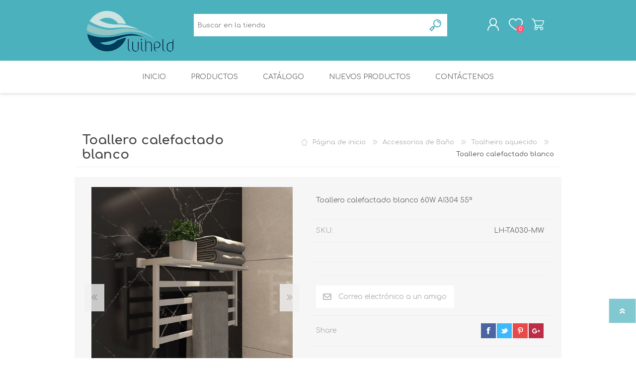

--- FILE ---
content_type: text/html; charset=utf-8
request_url: https://luiheld.pt/es/toallero-calefactado-blanco-5
body_size: 46522
content:
<!DOCTYPE html>
<html class="html-product-details-page">
    <head>
        <title>Toallero calefactado blanco. Luiheld</title>
        <meta http-equiv="Content-type" content="text/html;charset=UTF-8" />
        <meta name="description" content="Toallero calefactado blanco 60W&#xD;&#xA;AI304  55&#xBA;" />
        <meta name="keywords" content="" />
        <meta name="generator" content="nopCommerce" />
        <meta name="viewport" content="width=device-width, initial-scale=1.0, user-scalable=0, minimum-scale=1.0, maximum-scale=1.0" />
        <meta name="statvooVerification" content="7bddd5db5ef2733eb62db1b5344c3815" />
<meta property="og:type" content="product" />
<meta property="og:title" content="Toallero calefactado blanco" />
<meta property="og:description" content="Toallero calefactado blanco 60W&#xD;&#xA;AI304  55&#xBA;" />
<meta property="og:image" content="https://luiheld.pt/images/thumbs/0002341_toalheiro-aquecido-branco_600.jpeg" />
<meta property="og:url" content="https://luiheld.pt/es/toallero-calefactado-blanco-5" />
<meta property="og:site_name" content="Luiheld, Lda." />
<meta property="twitter:card" content="summary" />
<meta property="twitter:site" content="Luiheld, Lda." />
<meta property="twitter:title" content="Toallero calefactado blanco" />
<meta property="twitter:description" content="Toallero calefactado blanco 60W&#xD;&#xA;AI304  55&#xBA;" />
<meta property="twitter:image" content="https://luiheld.pt/images/thumbs/0002341_toalheiro-aquecido-branco_600.jpeg" />
<meta property="twitter:url" content="https://luiheld.pt/es/toallero-calefactado-blanco-5" />

        

        

<style>

    .product-details-page .full-description {
        display: none;
    }
    .product-details-page .ui-tabs .full-description {
        display: block;
    }
    .product-details-page .tabhead-full-description {
        display: none;
    }
    

    .product-details-page .product-specs-box {
        display: none;
    }
    .product-details-page .ui-tabs .product-specs-box {
        display: block;
    }
    .product-details-page .ui-tabs .product-specs-box .title {
        display: none;
    }
    

    .product-details-page .product-no-reviews,
    .product-details-page .product-review-links {
        display: none;
    }
    </style>
        



        <link href="/Themes/Prisma/Content/CSS/styles.css" rel="stylesheet" type="text/css" />
<link href="/Themes/Prisma/Content/CSS/mobile.css" rel="stylesheet" type="text/css" />
<link href="/Themes/Prisma/Content/CSS/480.css" rel="stylesheet" type="text/css" />
<link href="/Themes/Prisma/Content/CSS/768.css" rel="stylesheet" type="text/css" />
<link href="/Themes/Prisma/Content/CSS/1024.css" rel="stylesheet" type="text/css" />
<link href="/Themes/Prisma/Content/CSS/1280.css" rel="stylesheet" type="text/css" />
<link href="/Plugins/SevenSpikes.Core/Styles/perfect-scrollbar.min.css" rel="stylesheet" type="text/css" />
<link href="/Plugins/SevenSpikes.Nop.Plugins.CloudZoom/Themes/Prisma/Content/cloud-zoom/CloudZoom.css" rel="stylesheet" type="text/css" />
<link href="/lib/magnific-popup/magnific-popup.css" rel="stylesheet" type="text/css" />
<link href="/Plugins/SevenSpikes.Nop.Plugins.MegaMenu/Themes/Prisma/Content/MegaMenu.css" rel="stylesheet" type="text/css" />
<link href="/Plugins/SevenSpikes.Nop.Plugins.ProductRibbons/Styles/Ribbons.common.css" rel="stylesheet" type="text/css" />
<link href="/Plugins/SevenSpikes.Nop.Plugins.ProductRibbons/Themes/Prisma/Content/Ribbons.css" rel="stylesheet" type="text/css" />
<link href="/Plugins/SevenSpikes.Nop.Plugins.QuickView/Themes/Prisma/Content/QuickView.css" rel="stylesheet" type="text/css" />
<link href="/lib/fineuploader/fineuploader-4.2.2.min.css" rel="stylesheet" type="text/css" />
<link href="/Themes/Prisma/Content/css/theme.custom-1.css?v=24" rel="stylesheet" type="text/css" />

        <script src="/lib/jquery-1.10.2.min.js" type="text/javascript"></script>

        <link rel="canonical" href="https://luiheld.pt/es/toallero-calefactado-blanco-5" />

        
        
        <link rel="shortcut icon" href="https://luiheld.pt/favicon.ico" />
        
        <link href="https://fonts.googleapis.com/css?family=Comfortaa:400,700|Fira+Sans:400,700|Open+Sans:400,700|Playfair+Display:400,700&amp;subset=cyrillic,cyrillic-ext,greek,greek-ext,latin-ext" rel="stylesheet">
        <!--Powered by nopCommerce - http://www.nopCommerce.com-->
    </head>
    <body class="product-details-page-body font-comfortaa item-type-1">
        




<div class="ajax-loading-block-window" style="display: none">
</div>
<div id="dialog-notifications-success" title="Notificación" style="display:none;">
</div>
<div id="dialog-notifications-error" title="Error" style="display:none;">
</div>
<div id="dialog-notifications-warning" title="ADVERTENCIA" style="display:none;">
</div>
<div id="bar-notification" class="bar-notification">
    <span class="close" title="Cerrar">&nbsp;</span>
</div>



<!--[if lte IE 7]>
    <div style="clear:both;height:59px;text-align:center;position:relative;">
        <a href="http://www.microsoft.com/windows/internet-explorer/default.aspx" target="_blank">
            <img src="/Themes/Prisma/Content/img/ie_warning.jpg" height="42" width="820" alt="You are using an outdated browser. For a faster, safer browsing experience, upgrade for free today." />
        </a>
    </div>
<![endif]-->



<div class="master-wrapper-page">
    <div class="master-header-wrapper-parent">
        <div class="master-header-wrapper">
    	
            <div class="header-wrapper">
    		
<div class="header">
    
    <div class="header-logo">
        


<a href="/es" class="logo">


<img alt="Luiheld, Lda." src="https://luiheld.pt/images/thumbs/0000186.png" /></a>
    </div>
    <div class="header-links-wrapper">
        <div class="header-selectors-wrapper">
            
            
                <div class="language-selector">
            <ul class="language-list">
                    <li>
                        <a href="/es/changelanguage/2?returnurl=%2Fes%2Ftoallero-calefactado-blanco-5" title="Portugu&#xEA;s">
                            <img title='Portugu&#xEA;s' alt='Portugu&#xEA;s' 
                                 src="/images/flags/pt.png "/>
                        </a>
                    </li>
                    <li>
                        <a href="/es/changelanguage/1?returnurl=%2Fes%2Ftoallero-calefactado-blanco-5" title="English">
                            <img title='English' alt='English' 
                                 src="/images/flags/gb.png "/>
                        </a>
                    </li>
                    <li>
                        <a href="/es/changelanguage/3?returnurl=%2Fes%2Ftoallero-calefactado-blanco-5" title="Spanish">
                            <img title='Spanish' alt='Spanish'  class=selected
                                 src="/images/flags/es.png "/>
                        </a>
                    </li>
            </ul>
    </div>

            
        </div>
        <div class="header-links">
    <ul>
        
            <li><a href="/es/register" class="ico-register">Registro</a></li>
            <li><a href="/es/login" class="ico-login">Inicia sesión</a></li>
                                
    </ul>
    </div>

        
    </div>
    <div class="search-box store-search-box">
            <form method="get" id="small-search-box-form" action="/es/search">
    <input type="text" class="search-box-text" id="small-searchterms" autocomplete="off" name="q" placeholder="Buscar en la tienda" />
    
    <input type="submit" class="button-1 search-box-button" value="Buscar" />
        
            
    
</form>
    </div>
</div>
                
                <div class="responsive-nav-wrapper-parent">
                    <div class="responsive-nav-wrapper">
                        <div class="menu-title">
                            <span>Menu</span>
                        </div>
                        <div class="search-wrap">
                            <span>Buscar</span>
                        </div>
                        <div class="personal-button" id="header-links-opener">
                            <span>Personal menu</span>
                        </div>
                        <div class="wishlist-button">
                            <a href="/es/wishlist" class="ico-wishlist">
                                <span class="wishlist-label">Lista de deseos</span>
                                <span class="wishlist-qty">0</span>
                            </a>
                        </div>
                        <div class="shopping-cart-link">
                            <a href="/es/cart">Carrito de compras</a>
                            <span class="cart-qty">0</span>
                        </div>
                    </div>
                </div>
            </div>
        </div>
        <div class="overlayOffCanvas"></div>
        <div class="header-menu">
            <div class="navigation-wrapper">
                <div class="close-menu">
                    <span>Close</span>
                </div>
            </div>
            



    <ul class="mega-menu"
        data-isRtlEnabled="false"
        data-enableClickForDropDown="false">



<li class=" ">

    <a href="/es" class="" title="Inicio" ><span> Inicio</span></a>

</li>




<li class="has-sublist with-dropdown-in-grid">
        <span class="with-subcategories single-item-categories labelfornextplusbutton">productos</span>

        <div class="dropdown categories fullWidth boxes-6">
            <div class="row-wrapper">
                <div class="row"><div class="box">
                <div class="picture-title-wrap">
                    <div class="title">
                        <a href="/es/nichos" title="Nichos"><span>Nichos</span></a>
                    </div>
                    <div class="picture">
                        <a href="/es/nichos" title="Nichos">
                            <img class="lazy" alt="Cuadro para la categor&#xED;a Nichos" src="[data-uri]" data-original="https://luiheld.pt/images/thumbs/0001974_nichos_290.jpeg" />
                        </a>
                    </div>
                </div>
                <ul class="subcategories">

                </ul>
                </div><div class="box">
                <div class="picture-title-wrap">
                    <div class="title">
                        <a href="/es/canaletas-de-ducha-2" title="Canaletas de ducha"><span>Canaletas de ducha</span></a>
                    </div>
                    <div class="picture">
                        <a href="/es/canaletas-de-ducha-2" title="Canaletas de ducha">
                            <img class="lazy" alt="Cuadro para la categor&#xED;a Canaletas de ducha" src="[data-uri]" data-original="https://luiheld.pt/images/thumbs/0001740_calhas-de-duche_290.jpeg" />
                        </a>
                    </div>
                </div>
                <ul class="subcategories">

                </ul>
                </div><div class="box">
                <div class="picture-title-wrap">
                    <div class="title">
                        <a href="/es/espejos-cosmeticos" title="Espejos"><span>Espejos</span></a>
                    </div>
                    <div class="picture">
                        <a href="/es/espejos-cosmeticos" title="Espejos">
                            <img class="lazy" alt="Cuadro para la categor&#xED;a Espejos" src="[data-uri]" data-original="https://luiheld.pt/images/thumbs/0002211_espelhos_290.jpeg" />
                        </a>
                    </div>
                </div>
                <ul class="subcategories">

                </ul>
                </div><div class="box">
                <div class="picture-title-wrap">
                    <div class="title">
                        <a href="/es/monocomandos-de-cocina" title="Monomandos de Cocina"><span>Monomandos de Cocina</span></a>
                    </div>
                    <div class="picture">
                        <a href="/es/monocomandos-de-cocina" title="Monomandos de Cocina">
                            <img class="lazy" alt="Cuadro para la categor&#xED;a Monomandos de Cocina" src="[data-uri]" data-original="https://luiheld.pt/images/thumbs/0001727_cozinha_290.jpeg" />
                        </a>
                    </div>
                </div>
                <ul class="subcategories">

                </ul>
                </div><div class="box">
                <div class="picture-title-wrap">
                    <div class="title">
                        <a href="/es/accessorios-de-bano" title="Accessorios de Ba&#xF1;o"><span>Accessorios de Ba&#xF1;o</span></a>
                    </div>
                    <div class="picture">
                        <a href="/es/accessorios-de-bano" title="Accessorios de Ba&#xF1;o">
                            <img class="lazy" alt="Cuadro para la categor&#xED;a Accessorios de Ba&#xF1;o" src="[data-uri]" data-original="https://luiheld.pt/images/thumbs/0001743_toalheiros_290.jpeg" />
                        </a>
                    </div>
                </div>
                <ul class="subcategories">

                </ul>
                </div><div class="box">
                <div class="picture-title-wrap">
                    <div class="title">
                        <a href="/es/mobilidade-reduzida" title="Geriatr&#xED;a"><span>Geriatr&#xED;a</span></a>
                    </div>
                    <div class="picture">
                        <a href="/es/mobilidade-reduzida" title="Geriatr&#xED;a">
                            <img class="lazy" alt="Cuadro para la categor&#xED;a Geriatr&#xED;a" src="[data-uri]" data-original="https://luiheld.pt/images/thumbs/0001710_geriatria_290.jpeg" />
                        </a>
                    </div>
                </div>
                <ul class="subcategories">

                </ul>
                </div></div><div class="row"><div class="box">
                <div class="picture-title-wrap">
                    <div class="title">
                        <a href="/es/baldes-do-lixo" title="Cubo de basura"><span>Cubo de basura</span></a>
                    </div>
                    <div class="picture">
                        <a href="/es/baldes-do-lixo" title="Cubo de basura">
                            <img class="lazy" alt="Cuadro para la categor&#xED;a Cubo de basura" src="[data-uri]" data-original="https://luiheld.pt/images/thumbs/0001574_baldes-de-lixo_290.jpeg" />
                        </a>
                    </div>
                </div>
                <ul class="subcategories">

                </ul>
                </div><div class="box">
                <div class="picture-title-wrap">
                    <div class="title">
                        <a href="/es/columnas-de-ducha-2" title="Columnas de ducha"><span>Columnas de ducha</span></a>
                    </div>
                    <div class="picture">
                        <a href="/es/columnas-de-ducha-2" title="Columnas de ducha">
                            <img class="lazy" alt="Cuadro para la categor&#xED;a Columnas de ducha" src="[data-uri]" data-original="https://luiheld.pt/images/thumbs/0001556_colunas-de-duche_290.jpeg" />
                        </a>
                    </div>
                </div>
                <ul class="subcategories">

                </ul>
                </div><div class="box">
                <div class="picture-title-wrap">
                    <div class="title">
                        <a href="/es/duchas" title="Duchas"><span>Duchas</span></a>
                    </div>
                    <div class="picture">
                        <a href="/es/duchas" title="Duchas">
                            <img class="lazy" alt="Cuadro para la categor&#xED;a Duchas" src="[data-uri]" data-original="https://luiheld.pt/images/thumbs/0001554_duche_290.jpeg" />
                        </a>
                    </div>
                </div>
                <ul class="subcategories">
                        <li class="subcategory-item">
                            <a href="/es/ducha" title="Duchas"><span>Duchas</span></a>
                        </li>
                        <li class="subcategory-item">
                            <a href="/es/grifos-temporizados" title="Grifos temporizados"><span>Grifos temporizados</span></a>
                        </li>

                </ul>
                </div><div class="box">
                <div class="picture-title-wrap">
                    <div class="title">
                        <a href="/es/torneiras-de-sensor" title="Eletr&#xF3;nicas"><span>Eletr&#xF3;nicas</span></a>
                    </div>
                    <div class="picture">
                        <a href="/es/torneiras-de-sensor" title="Eletr&#xF3;nicas">
                            <img class="lazy" alt="Cuadro para la categor&#xED;a Eletr&#xF3;nicas" src="[data-uri]" data-original="https://luiheld.pt/images/thumbs/0001521_eletronicas_290.jpeg" />
                        </a>
                    </div>
                </div>
                <ul class="subcategories">

                </ul>
                </div><div class="box">
                <div class="picture-title-wrap">
                    <div class="title">
                        <a href="/es/monocomandos" title="Monocomandos "><span>Monocomandos </span></a>
                    </div>
                    <div class="picture">
                        <a href="/es/monocomandos" title="Monocomandos ">
                            <img class="lazy" alt="Cuadro para la categor&#xED;a Monocomandos " src="[data-uri]" data-original="https://luiheld.pt/images/thumbs/0002342_monocomandos_290.jpeg" />
                        </a>
                    </div>
                </div>
                <ul class="subcategories">

                </ul>
                </div><div class="box">
                <div class="picture-title-wrap">
                    <div class="title">
                        <a href="/es/accesorios" title="Accesorios"><span>Accesorios</span></a>
                    </div>
                    <div class="picture">
                        <a href="/es/accesorios" title="Accesorios">
                            <img class="lazy" alt="Cuadro para la categor&#xED;a Accesorios" src="[data-uri]" data-original="https://luiheld.pt/images/thumbs/0000200_acessorios_290.jpeg" />
                        </a>
                    </div>
                </div>
                <ul class="subcategories">

                </ul>
                </div></div>
            </div>

        </div>
</li>


<li class=" ">

    <a href="/es/industria-de-grifos-y-accesorios-catalogo-de-luiheld" class="" title="Cat&#xE1;logo" ><span> Cat&#xE1;logo</span></a>

</li>




<li class=" ">

    <a href="/es/newproducts" class="" title="Nuevos productos" ><span> Nuevos productos</span></a>

</li>




<li class=" ">

    <a href="/es/contactus" class="" title="Cont&#xE1;ctenos" ><span> Cont&#xE1;ctenos</span></a>

</li>


        
    </ul>
    <div class="menu-title"><span>Menu</span></div>
    <ul class="mega-menu-responsive">



<li class=" ">

    <a href="/es" class="" title="Inicio" ><span> Inicio</span></a>

</li>




<li class="has-sublist">

    <span class="with-subcategories single-item-categories labelfornextplusbutton">productos</span>

    <div class="plus-button"></div>
    <div class="sublist-wrap">
        <div class="navigation-wrapper">
            <div class="close-menu">
                <span>Close</span>
            </div>
            <div class="back-button">
                <span>Back</span>
            </div>
        </div>
        <ul class="sublist">
            
        <li>
            <a class="lastLevelCategory" href="/es/nichos" title="Nichos"><span>Nichos</span></a>
        </li>
        <li>
            <a class="lastLevelCategory" href="/es/canaletas-de-ducha-2" title="Canaletas de ducha"><span>Canaletas de ducha</span></a>
        </li>
        <li>
            <a class="lastLevelCategory" href="/es/espejos-cosmeticos" title="Espejos"><span>Espejos</span></a>
        </li>
        <li>
            <a class="lastLevelCategory" href="/es/monocomandos-de-cocina" title="Monomandos de Cocina"><span>Monomandos de Cocina</span></a>
        </li>
        <li>
            <a class="lastLevelCategory" href="/es/accessorios-de-bano" title="Accessorios de Ba&#xF1;o"><span>Accessorios de Ba&#xF1;o</span></a>
        </li>
        <li>
            <a class="lastLevelCategory" href="/es/mobilidade-reduzida" title="Geriatr&#xED;a"><span>Geriatr&#xED;a</span></a>
        </li>
        <li>
            <a class="lastLevelCategory" href="/es/baldes-do-lixo" title="Cubo de basura"><span>Cubo de basura</span></a>
        </li>
        <li>
            <a class="lastLevelCategory" href="/es/columnas-de-ducha-2" title="Columnas de ducha"><span>Columnas de ducha</span></a>
        </li>
        <li class="has-sublist">
            <a href="/es/duchas" title="Duchas" class="with-subcategories"><span>Duchas</span></a>
            <div class="plus-button"></div>
            <div class="sublist-wrap">
                <div class="navigation-wrapper">
                    <div class="close-menu">
                        <span>Close</span>
                    </div>
                    <div class="back-button">
                        <span>Back</span>
                    </div>
                </div>
                <ul class="sublist">
                    
        <li>
            <a class="lastLevelCategory" href="/es/ducha" title="Duchas"><span>Duchas</span></a>
        </li>
        <li>
            <a class="lastLevelCategory" href="/es/grifos-temporizados" title="Grifos temporizados"><span>Grifos temporizados</span></a>
        </li>


                </ul>
            </div>
        </li>
        <li>
            <a class="lastLevelCategory" href="/es/torneiras-de-sensor" title="Eletr&#xF3;nicas"><span>Eletr&#xF3;nicas</span></a>
        </li>
        <li>
            <a class="lastLevelCategory" href="/es/monocomandos" title="Monocomandos "><span>Monocomandos </span></a>
        </li>
        <li>
            <a class="lastLevelCategory" href="/es/accesorios" title="Accesorios"><span>Accesorios</span></a>
        </li>

        </ul>
    </div>

</li>




<li class=" ">

    <a href="/es/industria-de-grifos-y-accesorios-catalogo-de-luiheld" class="" title="Cat&#xE1;logo" ><span> Cat&#xE1;logo</span></a>

</li>




<li class=" ">

    <a href="/es/newproducts" class="" title="Nuevos productos" ><span> Nuevos productos</span></a>

</li>




<li class=" ">

    <a href="/es/contactus" class="" title="Cont&#xE1;ctenos" ><span> Cont&#xE1;ctenos</span></a>

</li>


        
    </ul>
        </div>
    </div>
    <div class="master-wrapper-content">
        



<div id="product-ribbon-info" data-productid="554"
     data-productboxselector=".product-item, .item-holder"
     data-productboxpicturecontainerselector=".picture, .item-picture"
     data-productpagepicturesparentcontainerselector=".product-essential"
     data-productpagebugpicturecontainerselector=".picture"
     data-retrieveproductribbonsurl="/es/RetrieveProductRibbons">
</div>


<div class="quickViewData" data-productselector=".product-item"
     data-productselectorchild=".buttons-wrapper .buttons"
     data-retrievequickviewurl="/es/quickviewdata"
     data-quickviewbuttontext="Quick View"
     data-quickviewbuttontitle="Quick View"
     data-isquickviewpopupdraggable="True"
     data-enablequickviewpopupoverlay="True"
     data-accordionpanelsheightstyle="content">
</div>
        
        <div class="master-column-wrapper">
            <div class="center-1">
    
    <div class="page product-details-page">
    <div class="page-body">
        
        <form method="post" id="product-details-form" action="/es/toallero-calefactado-blanco-5">
            <div itemscope itemtype="http://schema.org/Product" data-productid="554">
                <div class="product-essential">
                    <div class="product-name">
                            <div class="breadcrumb">
        <ul>
            
            <li>
                <span itemscope itemtype="http://data-vocabulary.org/Breadcrumb">
                    <a href="/es" itemprop="url">
                        <span itemprop="title">Página de inicio</span>
                    </a>
                </span>
                <span class="delimiter">/</span>
            </li>
                <li>
                    <span itemscope itemtype="http://data-vocabulary.org/Breadcrumb">
                        <a href="/es/accessorios-de-bano" itemprop="url">
                            <span itemprop="title">Accessorios de Ba&#xF1;o</span>
                        </a>
                    </span>
                    <span class="delimiter">/</span>
                </li>
                <li>
                    <span itemscope itemtype="http://data-vocabulary.org/Breadcrumb">
                        <a href="/es/toalheiro-aquecido-7" itemprop="url">
                            <span itemprop="title">Toalheiro aquecido</span>
                        </a>
                    </span>
                    <span class="delimiter">/</span>
                </li>
            <li>
                <strong class="current-item">Toallero calefactado blanco</strong>
                
            </li>
        </ul>
    </div>

			            
                        <h1 itemprop="name">
                            Toallero calefactado blanco
                        </h1>
                    </div>
			        
                    <div class="product-content-wrappper">
                        
	                



    <input type="hidden" class="cloudZoomAdjustPictureOnProductAttributeValueChange"
           data-productid="554"
           data-isintegratedbywidget="true" />
        <input type="hidden" class="cloudZoomEnableClickToZoom" />
    <div class="gallery sevenspikes-cloudzoom-gallery">
        <div class="picture-wrapper">
            <div class="picture" id="sevenspikes-cloud-zoom" data-zoomwindowelementid=""
                 data-selectoroftheparentelementofthecloudzoomwindow=""
                 data-defaultimagecontainerselector=".product-essential .gallery"
                 data-zoom-window-width="400"
                 data-zoom-window-height="360">
                <a href="https://luiheld.pt/images/thumbs/0002341_toalheiro-aquecido-branco.jpeg" data-full-image-url="https://luiheld.pt/images/thumbs/0002341_toalheiro-aquecido-branco.jpeg" class="cloud-zoom picture-link" id="zoom1">
                    <img src="https://luiheld.pt/images/thumbs/0002341_toalheiro-aquecido-branco_600.jpeg" alt="Foto de Toallero calefactado blanco" class="cloudzoom" id="cloudZoomImage"
                         itemprop="image" data-cloudzoom="appendSelector: &#x27;.picture-wrapper&#x27;, zoomOffsetX: 10, zoomOffsetY: 0, autoInside: 850, tintOpacity: 0, zoomWidth: 400, zoomHeight: 360, easing: 3, touchStartDelay: true, zoomFlyOut: false, disableZoom: &#x27;auto&#x27;"
                          />
                </a>                
            </div>

                <div class="picture-thumbs-navigation-arrow picture-thumbs-prev-arrow" data-type="Prev">
                    <span data-fullsizeimageurl="https://luiheld.pt/images/thumbs/0002341_toalheiro-aquecido-branco.jpeg">Prev</span>
                </div>
                <div class="picture-thumbs-navigation-arrow picture-thumbs-next-arrow" data-type="Next">
                    <span data-fullsizeimageurl="https://luiheld.pt/images/thumbs/0002341_toalheiro-aquecido-branco.jpeg">Next</span>
                </div>
        </div>
            <div class="picture-thumbs ">
                        <a class="cloudzoom-gallery thumb-item" data-full-image-url="https://luiheld.pt/images/thumbs/0002341_toalheiro-aquecido-branco.jpeg" data-cloudzoom="appendSelector: &#x27;.picture-wrapper&#x27;, zoomOffsetX: 10, zoomOffsetY: 0, autoInside: 850, tintOpacity: 0, zoomWidth: 400, zoomHeight: 360, useZoom: &#x27;.cloudzoom&#x27;, image: &#x27;https://luiheld.pt/images/thumbs/0002341_toalheiro-aquecido-branco_600.jpeg&#x27;, zoomImage: &#x27;https://luiheld.pt/images/thumbs/0002341_toalheiro-aquecido-branco.jpeg&#x27;, easing: 3, touchStartDelay: true, zoomFlyOut: false, disableZoom: &#x27;auto&#x27;"
                           >
                            <img class="cloud-zoom-gallery-img" src="https://luiheld.pt/images/thumbs/0002341_toalheiro-aquecido-branco_100.jpeg" alt="Foto de Toallero calefactado blanco" />
                        </a>
                        <a class="cloudzoom-gallery thumb-item" data-full-image-url="https://luiheld.pt/images/thumbs/0001259_toalheiro-aquecido-branco.jpeg" data-cloudzoom="appendSelector: &#x27;.picture-wrapper&#x27;, zoomOffsetX: 10, zoomOffsetY: 0, autoInside: 850, tintOpacity: 0, zoomWidth: 400, zoomHeight: 360, useZoom: &#x27;.cloudzoom&#x27;, image: &#x27;https://luiheld.pt/images/thumbs/0001259_toalheiro-aquecido-branco_600.jpeg&#x27;, zoomImage: &#x27;https://luiheld.pt/images/thumbs/0001259_toalheiro-aquecido-branco.jpeg&#x27;, easing: 3, touchStartDelay: true, zoomFlyOut: false, disableZoom: &#x27;auto&#x27;"
                           >
                            <img class="cloud-zoom-gallery-img" src="https://luiheld.pt/images/thumbs/0001259_toalheiro-aquecido-branco_100.jpeg" alt="Foto de Toallero calefactado blanco" />
                        </a>
                        <a class="cloudzoom-gallery thumb-item" data-full-image-url="https://luiheld.pt/images/thumbs/0001260_toalheiro-aquecido-branco.jpeg" data-cloudzoom="appendSelector: &#x27;.picture-wrapper&#x27;, zoomOffsetX: 10, zoomOffsetY: 0, autoInside: 850, tintOpacity: 0, zoomWidth: 400, zoomHeight: 360, useZoom: &#x27;.cloudzoom&#x27;, image: &#x27;https://luiheld.pt/images/thumbs/0001260_toalheiro-aquecido-branco_600.jpeg&#x27;, zoomImage: &#x27;https://luiheld.pt/images/thumbs/0001260_toalheiro-aquecido-branco.jpeg&#x27;, easing: 3, touchStartDelay: true, zoomFlyOut: false, disableZoom: &#x27;auto&#x27;"
                           >
                            <img class="cloud-zoom-gallery-img" src="https://luiheld.pt/images/thumbs/0001260_toalheiro-aquecido-branco_100.jpeg" alt="Foto de Toallero calefactado blanco" />
                        </a>
            </div>
    </div>
	                
                        <div class="overview">
                            

                                <div class="short-description">
                                    Toallero calefactado blanco 60W
AI304  55º
                                </div>
                            
                            <!--product reviews-->
                            
                            <!--manufacturers-->
                                                        <!--availability-->
                            
                            <!--SKU, MAN, GTIN, vendor-->
                            
    <div class="additional-details">
            <div class="sku" >
                <span class="label">SKU:</span>
                <span class="value" itemprop="sku" id="sku-554">LH-TA030-MW</span>
            </div>
                            </div>

                            <!--delivery-->
                            

                            <!--sample download-->
                            
                            <!--attributes-->
                            <!--gift card-->
                            <!--rental info-->
                            <!--price & add to cart-->
    <div class="prices" itemprop="offers" itemscope itemtype="http://schema.org/Offer">
            <div class="product-price">
<span  itemprop="price" content="0.00" class="price-value-554" >
                    
                </span>
            </div>
    </div>
                                                        <!-- qty -->
                            <div class="quantity-container"></div>
                            <!--wishlist, compare, email a friend-->
                            <div class="overview-buttons">
                                
                                <div class="product-options">
                                    
                                        <div class="email-a-friend">
        <input type="button" value="Correo electrónico a un amigo" class="button-2 email-a-friend-button" onclick="setLocation('/es/productemailafriend/554')" />
    </div>

                                    
                                </div>
                                
                            </div>
                            <div class="product-share-wrapper">
                                <span class="label">Share</span>

                        	    



<div class="product-social-buttons">
    <ul>
        <li class="facebook">
            <!-- Facebook -->
            <a href="javascript:openShareWindow('http://www.facebook.com/sharer.php?u=https://luiheld.pt/toallero-calefactado-blanco-5')">facebook</a>
        </li>
        <li class="twitter">
            <!-- Twitter -->
            <a href="javascript:openShareWindow('http://twitter.com/share?url=https://luiheld.pt/toallero-calefactado-blanco-5')">twitter</a>
        </li>
        <li class="pinterest">
            <!-- Pinterest -->
            <a href="javascript:void((function()%7Bvar%20e=document.createElement('script');e.setAttribute('type','text/javascript');e.setAttribute('charset','UTF-8');e.setAttribute('src','https://assets.pinterest.com/js/pinmarklet.js?r='+Math.random()*99999999);document.body.appendChild(e)%7D)());">pinterest</a>
        </li>
        <li class="google">
            <!-- Google+ -->
            <a href="javascript:openShareWindow('https://plus.google.com/share?url=https://luiheld.pt/toallero-calefactado-blanco-5')">google+</a>
        </li>
    </ul>

    
</div>

                            </div>
                            
                        </div>
                    </div>
                </div>
                
    


                <div class="product-collateral">
                    
                    
                </div>
                
                
            </div>
        <input name="__RequestVerificationToken" type="hidden" value="CfDJ8CaipYrW_BNBgyQVpXwI40hWPtdgzWkvPeeoEfZwo-4D8OJslXHGYPtF0cpgstTRuQGbUXEY8T_Wv_6MyJd5AF8e6TWo2lRtnHUofJB_I-6GHZzviWpFUvoZ8hOLgo1des1zuhDIyRHYVq40ybnkjk8" /></form>
        
    </div>
</div>

    
</div>

        </div>
        
    </div>
    



<div class="footer">
    <div class="footer-upper electronics-pattern">
        <div class="newsletter">
    <div class="title">
        <strong>Boletín de noticias</strong>
    </div>
    <div class="newsletter-subscribe" id="newsletter-subscribe-block">
        <div class="newsletter-email">
            <input id="newsletter-email" class="newsletter-subscribe-text" placeholder="Introduce tu email aquí..." type="email" name="NewsletterEmail" value="" />
            <input type="button" value="Suscribirse" id="newsletter-subscribe-button" class="button-1 newsletter-subscribe-button"/>
        </div>
        <div class="newsletter-validation">
            <span id="subscribe-loading-progress" style="display: none;" class="please-wait">Esperar...</span>
            <span class="field-validation-valid" data-valmsg-for="NewsletterEmail" data-valmsg-replace="true"></span>
        </div>
    </div>
    <div class="newsletter-result" id="newsletter-result-block"></div>
    
</div>
    </div>
    <div class="footer-middle">
        <div class="footer-block">
            <div class="title">
                <strong>Información</strong>
            </div>
            <ul class="list">
                    <li><a href="/es/sobre-nosotros">Sobre Luiheld, Lda</a></li>
                    <li><a href="/es/shipping-returns">Shipping &amp; returns</a></li>
            </ul>
        </div>
        <div class="footer-block">
            <div class="title">
                <strong>Mi cuenta</strong>
            </div>
            <ul class="list">
                <li><a href="/es/customer/info">Mis Datos</a></li>
                <li><a href="/es/customer/addresses">Mis Direcciones</a></li>
                <li><a href="/es/order/history">Mis Pedidos</a></li>

                            </ul>
        </div>
        <div class="footer-block">
            <div class="title">
                <strong>Servicio al cliente</strong>
            </div>
            <ul class="list">
            </ul>
        </div>
        <div>
            <div class="title">
                <strong>Follow us</strong>
            </div>             
            <ul class="list">
                <li>



<ul class="social-sharing">
        <li><a target="_blank" class="twitter" href="https://twitter.com/LuiheldL"></a></li>
            <li><a target="_blank" class="facebook" href="https://www.facebook.com/Luiheld/"></a></li>
                        </ul></li>
                <li class="address"><span><a href="https://www.google.com/maps/place/41.545614,-8.508063/data=!4m6!3m5!1s0!7e2!8m2!3d41.545614!4d-8.508063?utm_source=mstt_1&amp;entry=gps&amp;lucs=47068615,,47075915&amp;g_ep=CAESCTExLjk2LjMwMBgAINeCAyoSNDcwNjg2MTUsLDQ3MDc1OTE1QgJQVA%3D%3D">Luiheld, Lda.<br />Zona Industrial da Pousa/Martim<br />Rua da Indústria – Cruzinha 4, Nº 135<br />4755-417 Pousa<br />Barcelos</a></span></li>
                <li class="phone"><span>(+351) 252 182 392</span></li>
            </ul>
        </div>
    </div>
    <div class="footer-lower">
        <div class="footer-lower-wrapper">
            <div class="footer-disclaimer">
                Copyright © 2025 Luiheld, Lda.. Todos los derechos reservados.
            </div>
                            <div class="footer-powered-by">
                    Powered by <a href="http://www.nopcommerce.com/">nopCommerce</a>
                </div>
                       
        </div>
    </div>
    
</div>
    <div class="filter-options">
        <div class="filters-button">
            <span>Filters</span>
        </div>
        <div class="product-sorting-mobile">
            Sort
        </div>
        <div class="product-display-mobile">
            Display
        </div>
    </div>
</div>

<!-- Global site tag (gtag.js) - Google Analytics -->
<script async src="https://www.googletagmanager.com/gtag/js?id=UA-2722064-56"></script>
<script>
  window.dataLayer = window.dataLayer || [];
  function gtag(){dataLayer.push(arguments);}
  gtag('js', new Date());

  gtag('config', 'UA-2722064-56');
</script>


        
        <script src="/lib/jquery.validate.min.js" type="text/javascript"></script>
<script src="/lib/jquery.validate.unobtrusive.min.js" type="text/javascript"></script>
<script src="/lib/jquery-ui-1.10.3.custom.min.js" type="text/javascript"></script>
<script src="/lib/jquery-migrate-1.2.1.min.js" type="text/javascript"></script>
<script src="/js/public.common.js" type="text/javascript"></script>
<script src="/js/public.ajaxcart.js" type="text/javascript"></script>
<script src="/Plugins/SevenSpikes.Core/Scripts/lib/kendo/2019.2.619/kendo.core.min.js" type="text/javascript"></script>
<script src="/lib/kendo/2014.1.318/kendo.userevents.min.js" type="text/javascript"></script>
<script src="/lib/kendo/2014.1.318/kendo.draganddrop.min.js" type="text/javascript"></script>
<script src="/lib/kendo/2014.1.318/kendo.window.min.js" type="text/javascript"></script>
<script src="/Plugins/SevenSpikes.Core/Scripts/cloudzoom.core.min.js" type="text/javascript"></script>
<script src="/Plugins/SevenSpikes.Nop.Plugins.CloudZoom/Scripts/CloudZoom.min.js" type="text/javascript"></script>
<script src="/lib/magnific-popup/jquery.magnific-popup.min.js" type="text/javascript"></script>
<script src="/Plugins/SevenSpikes.Core/Scripts/sevenspikes.core.min.js" type="text/javascript"></script>
<script src="/Plugins/SevenSpikes.Nop.Plugins.MegaMenu/Scripts/MegaMenu.min.js" type="text/javascript"></script>
<script src="/Plugins/SevenSpikes.Core/Scripts/jquery.json-2.4.min.js" type="text/javascript"></script>
<script src="/Plugins/SevenSpikes.Nop.Plugins.ProductRibbons/Scripts/ProductRibbons.min.js" type="text/javascript"></script>
<script src="/lib/fineuploader/jquery.fineuploader-4.2.2.min.js" type="text/javascript"></script>
<script src="/Plugins/SevenSpikes.Nop.Plugins.QuickView/Scripts/QuickView.min.js" type="text/javascript"></script>
<script src="/Plugins/SevenSpikes.Core/Scripts/footable.min.js" type="text/javascript"></script>
<script src="/Plugins/SevenSpikes.Core/Scripts/perfect-scrollbar.min.js" type="text/javascript"></script>
<script src="/Plugins/SevenSpikes.Core/Scripts/sevenspikes.theme.min.js" type="text/javascript"></script>
<script src="/Themes/Prisma/Content/scripts/prisma.js" type="text/javascript"></script>

        <script type="text/javascript">
        function newsletter_subscribe(subscribe) {
            var subscribeProgress = $("#subscribe-loading-progress");
            subscribeProgress.show();
            var postData = {
                subscribe: subscribe,
                email: $("#newsletter-email").val()
            };
            $.ajax({
                cache: false,
                type: "POST",
                url: "/es/subscribenewsletter",
                data: postData,
                success: function(data) {
                    subscribeProgress.hide();
                    $("#newsletter-result-block").html(data.Result);
                    if (data.Success) {
                        $('#newsletter-subscribe-block').hide();
                        $('#newsletter-result-block').show();
                    } else {
                        $('#newsletter-result-block').fadeIn("slow").delay(2000).fadeOut("slow");
                    }
                },
                error: function(xhr, ajaxOptions, thrownError) {
                    alert('Failed to subscribe.');
                    subscribeProgress.hide();
                }
            });
        }

        $(document).ready(function () {
            $('#newsletter-subscribe-button').click(function () {
newsletter_subscribe('true');            });
            $("#newsletter-email").keydown(function (event) {
                if (event.keyCode == 13) {
                    $("#newsletter-subscribe-button").click();
                    return false;
                }
            });
        });
    </script>
<script type="text/javascript">
                    AjaxCart.init(false, '.cart-qty', '.wishlist-qty');
                </script>
<script type="text/javascript">
            $(document).ready(function() {
                $('#small-searchterms').autocomplete({
                        delay: 500,
                        minLength: 3,
                        source: '/es/catalog/searchtermautocomplete',
                        appendTo: '.search-box',
                        select: function(event, ui) {
                            $("#small-searchterms").val(ui.item.label);
                            setLocation(ui.item.producturl);
                            return false;
                        }
                    })
                    .data("ui-autocomplete")._renderItem = function(ul, item) {
                        var t = item.label;
                        //html encode
                        t = htmlEncode(t);
                        return $("<li></li>")
                            .data("item.autocomplete", item)
                            .append("<a><img src='" + item.productpictureurl + "'><span>" + t + "</span></a>")
                            .appendTo(ul);
                    };
            });
        </script>
<script type="text/javascript">
            $("#small-search-box-form").submit(function(event) {
                if ($("#small-searchterms").val() == "") {
                    alert('Introduce alguna palabra clave de b\u00FAsqueda');
                    $("#small-searchterms").focus();
                    event.preventDefault();
                }
            });
        </script>
<script type="text/javascript">
        function openShareWindow(url) {
            var winWidth = 520;
            var winHeight = 400;
            var winTop = (screen.height / 2) - (winHeight / 2);
            var winLeft = (screen.width / 2) - (winWidth / 2);

            window.open(url, 'sharer', 'top=' + winTop + ',left=' + winLeft + ',toolbar=0,status=0,width=' + winWidth + ',height=' + winHeight);
        }
    </script>

        <div class="scroll-back-button" id="goToTop"></div>
    </body>
</html>

--- FILE ---
content_type: application/javascript
request_url: https://luiheld.pt/Plugins/SevenSpikes.Nop.Plugins.CloudZoom/Scripts/CloudZoom.min.js
body_size: 3457
content:
(function(n){n(document).ready(function(){function b(t){t&&t.options.autoInside>0&&(n(window).width()<t.options.autoInside&&(t.options.captionPosition="bottom"),n(window).resize(function(){t.options.captionPosition=n(window).width()<=t.options.autoInside?"bottom":"top"}))}var c,t,s,e,i,f,p;if(CloudZoom.quickStart(),c=n(".cloudZoomAdjustPictureOnProductAttributeValueChange"),t=n(".cloudZoomPictureThumbnailsInCarouselData"),c.attr("data-isIntegratedByWidget")==="true"){var l="#sevenspikes-cloud-zoom",w=function(t){var r=t.attr("data-selectorOfTheParentElementOfTheCloudZoomWindow"),u,i,f;if(r!=undefined&&r!==""&&(u=n(r),u!=undefined)){if(i=t.attr("data-zoomWindowElementId"),i==undefined||i==="")return;f="<div id="+i+' style="position: absolute;"><\/div>';n(u).prepend(f)}},r=n(l),o=r.attr("data-defaultImageContainerSelector");if(o==undefined||o==="")return;n(o).each(function(){n(this).find(l).length<=0?s=n(this):e=n(this)});s!=null&&e!=null&&(s.replaceWith(e),e.show());w(r);n.event.trigger({type:"nopCloudZoomLoadCompletedEvent"});i=r.attr("data-zoomWindowElementId");n("#cloudZoomImage").bind("cloudzoom_start_zoom",function(){if(i){var t=r.attr("data-zoom-window-width"),u=r.attr("data-zoom-window-height");n("#"+i).width(t);n("#"+i).height(u)}n(".gallery .ribbon-wrapper .ribbon-position").hide()});n("#cloudZoomImage").bind("cloudzoom_end_zoom",function(){i&&(n("#"+i).css("width",""),n("#"+i).css("height",""));n(".gallery .ribbon-wrapper .ribbon-position").show()})}if(n("#cloudZoomImage").bind("cloudzoom_ready",function(){var t=n("#cloudZoomImage").data("CloudZoom");b(t)}),t.length>0){var h=parseInt(t.attr("data-numVisible"))||5,k=parseInt(t.attr("data-numScrollable"))||h||5,a=t.attr("data-enable-slider-arrows")==="true",d=t.attr("data-enable-slider-dots")==="true",v=t.attr("data-vertical")==="true",y=t.attr("data-rtl")==="true",g=t.attr("data-responsive-breakpoints-for-thumbnails"),u={},nt=v?!1:y;try{for(u=JSON.parse(g),f=0;f<u.length;f++)u[f].settings.vertical||(u[f].settings.rtl=y)}catch(tt){console.log("Invalid carousel breakpoints setting value!")}n("#picture-thumbs-carousel").slick({rtl:nt,infinite:!0,vertical:v,slidesToShow:h,slidesToScroll:k,arrows:a,dots:d,easing:"swing",draggable:!1,responsive:u});p=n("#picture-thumbs-carousel").slick("getSlick").slideCount;p>h&&a&&n(".sevenspikes-cloudzoom-gallery .picture-thumbs").addClass("has-navigation")}n(".cloudZoomEnableClickToZoom").length>0&&n("#cloudZoomImage").bind("click",function(){var s=n(this).data("CloudZoom"),i,u,f,r,e,o;for(s.closeZoom(),i=[],u=function(n,t){this.src=n;this.title=t},n(".picture-thumbs a.cloudzoom-gallery").length<1&&i.push(new u(n(".picture a.picture-link").attr("data-full-image-url"),n(".picture a.picture-link img").attr("title"))),n(".picture-thumbs a.cloudzoom-gallery").each(function(){n(this).parent().hasClass("slick-cloned")||i.push(new u(n(this).attr("data-full-image-url"),n(this).attr("title")))}),f=0,r=0;r<i.length;r++)if(e=i[r].src.slice(0,-5),o=n(".picture a.picture-link img").attr("src"),o.indexOf(e)!==-1){f=r;break}return n.magnificPopup.open({items:i,type:"image",removalDelay:300,gallery:{enabled:!0,tPrev:t.attr("data-magnificpopup-prev"),tNext:t.attr("data-magnificpopup-next"),tCounter:t.attr("data-magnificpopup-counter")},tClose:t.attr("data-magnificpopup-close"),tLoading:t.attr("data-magnificpopup-loading")},f),!1});n(document).on("product_attributes_changed",function(t){if(t.changedData&&t.changedData.pictureFullSizeUrl){var i=t.changedData.pictureFullSizeUrl;n('.cloudzoom-gallery[data-full-image-url="'+i+'"]').click();n.event.trigger({type:"nopMainProductImageChanged",pictureDefaultSizeUrl:i,pictureFullSizeUrl:i})}})})})(jQuery);